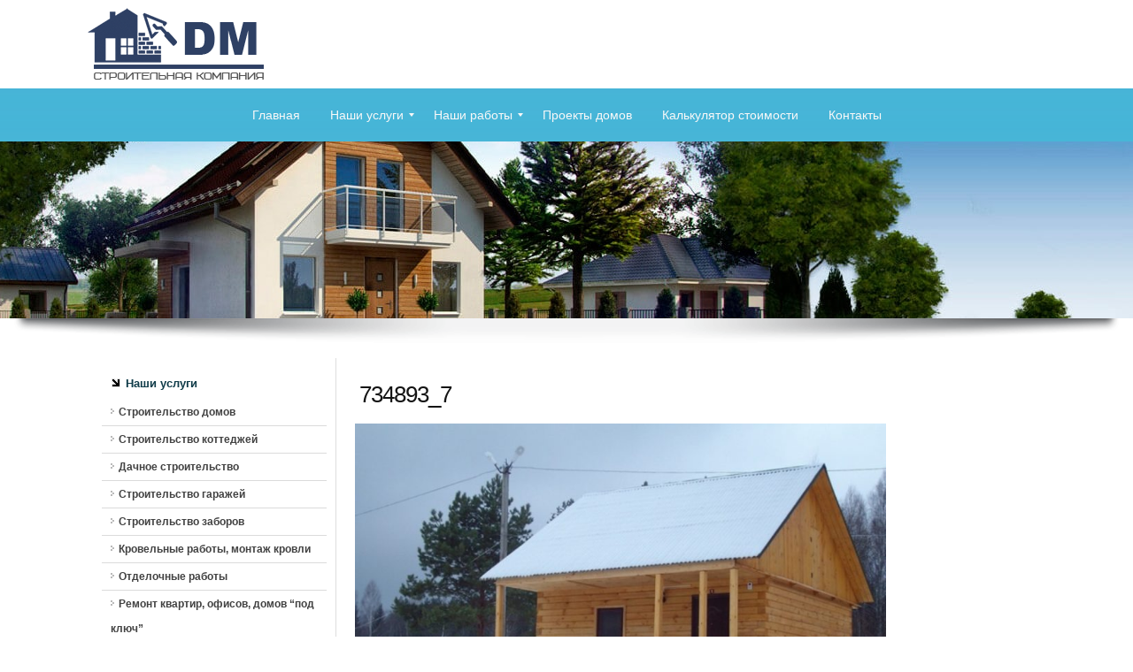

--- FILE ---
content_type: text/html; charset=UTF-8
request_url: http://61stroidom.ru/uslugi.html/attachment/734893_7
body_size: 72087
content:
<!DOCTYPE html>
<!-- Begin header.php --><html lang="ru-RU">
<head>
    <meta charset="UTF-8" />
    <meta http-equiv="X-UA-Compatible" content="IE=edge,chrome=1" />
    <meta name="viewport" content="initial-scale = 1, maximum-scale = 1, user-scalable = no, width = device-width">    <link rel="profile" href="http://gmpg.org/xfn/11" />
    <link rel="shortcut icon" href="http://61stroidom.ru/wp-content/themes/untitled3/favicon.ico" />
    <!--[if lt IE 9]><script src="https://html5shiv.googlecode.com/svn/trunk/html5.js"></script><![endif]-->
        <meta name='robots' content='index, follow, max-image-preview:large, max-snippet:-1, max-video-preview:-1' />

	<!-- This site is optimized with the Yoast SEO plugin v19.13 - https://yoast.com/wordpress/plugins/seo/ -->
	<title>734893_7 - Строительство домов и коттеджей под ключ. Ремонт квартир, офисов</title>
	<link rel="canonical" href="http://61stroidom.ru/uslugi.html/attachment/734893_7/" />
	<meta property="og:locale" content="ru_RU" />
	<meta property="og:type" content="article" />
	<meta property="og:title" content="734893_7 - Строительство домов и коттеджей под ключ. Ремонт квартир, офисов" />
	<meta property="og:url" content="http://61stroidom.ru/uslugi.html/attachment/734893_7/" />
	<meta property="og:site_name" content="Строительство домов и коттеджей под ключ. Ремонт квартир, офисов" />
	<meta property="article:publisher" content="https://www.facebook.com/61stroidom/" />
	<meta property="og:image" content="http://61stroidom.ru/uslugi.html/attachment/734893_7" />
	<meta property="og:image:width" content="800" />
	<meta property="og:image:height" content="600" />
	<meta property="og:image:type" content="image/jpeg" />
	<meta name="twitter:card" content="summary_large_image" />
	<script type="application/ld+json" class="yoast-schema-graph">{"@context":"https://schema.org","@graph":[{"@type":"WebPage","@id":"http://61stroidom.ru/uslugi.html/attachment/734893_7/","url":"http://61stroidom.ru/uslugi.html/attachment/734893_7/","name":"734893_7 - Строительство домов и коттеджей под ключ. Ремонт квартир, офисов","isPartOf":{"@id":"https://61stroidom.ru/#website"},"primaryImageOfPage":{"@id":"http://61stroidom.ru/uslugi.html/attachment/734893_7/#primaryimage"},"image":{"@id":"http://61stroidom.ru/uslugi.html/attachment/734893_7/#primaryimage"},"thumbnailUrl":"http://61stroidom.ru/wp-content/uploads/2016/10/734893_7.jpg","datePublished":"2017-02-17T15:18:30+00:00","dateModified":"2017-02-17T15:18:30+00:00","breadcrumb":{"@id":"http://61stroidom.ru/uslugi.html/attachment/734893_7/#breadcrumb"},"inLanguage":"ru-RU","potentialAction":[{"@type":"ReadAction","target":["http://61stroidom.ru/uslugi.html/attachment/734893_7/"]}]},{"@type":"ImageObject","inLanguage":"ru-RU","@id":"http://61stroidom.ru/uslugi.html/attachment/734893_7/#primaryimage","url":"http://61stroidom.ru/wp-content/uploads/2016/10/734893_7.jpg","contentUrl":"http://61stroidom.ru/wp-content/uploads/2016/10/734893_7.jpg","width":800,"height":600},{"@type":"BreadcrumbList","@id":"http://61stroidom.ru/uslugi.html/attachment/734893_7/#breadcrumb","itemListElement":[{"@type":"ListItem","position":1,"name":"Главная страница","item":"http://61stroidom.ru/"},{"@type":"ListItem","position":2,"name":"Наши услуги","item":"https://61stroidom.ru/uslugi.html"},{"@type":"ListItem","position":3,"name":"734893_7"}]},{"@type":"WebSite","@id":"https://61stroidom.ru/#website","url":"https://61stroidom.ru/","name":"Строительство домов и коттеджей под ключ. Ремонт квартир, офисов","description":"Компания DM - строительство домов и коттеджей из кирпича, газоблока, газобетона по Ростовской области и Краснодарскому краю","potentialAction":[{"@type":"SearchAction","target":{"@type":"EntryPoint","urlTemplate":"https://61stroidom.ru/?s={search_term_string}"},"query-input":"required name=search_term_string"}],"inLanguage":"ru-RU"}]}</script>
	<!-- / Yoast SEO plugin. -->


<link rel='dns-prefetch' href='//fonts.googleapis.com' />
<link rel='dns-prefetch' href='//maxcdn.bootstrapcdn.com' />
<link rel='dns-prefetch' href='//s.w.org' />
<link rel="alternate" type="application/rss+xml" title="Строительство домов и коттеджей под ключ. Ремонт квартир, офисов &raquo; Лента" href="http://61stroidom.ru/feed" />
<link rel="alternate" type="application/rss+xml" title="Строительство домов и коттеджей под ключ. Ремонт квартир, офисов &raquo; Лента комментариев" href="http://61stroidom.ru/comments/feed" />
<link rel="alternate" type="application/rss+xml" title="Строительство домов и коттеджей под ключ. Ремонт квартир, офисов &raquo; Лента комментариев к &laquo;734893_7&raquo;" href="http://61stroidom.ru/uslugi.html/attachment/734893_7/feed" />
<script type="text/javascript">
window._wpemojiSettings = {"baseUrl":"https:\/\/s.w.org\/images\/core\/emoji\/13.1.0\/72x72\/","ext":".png","svgUrl":"https:\/\/s.w.org\/images\/core\/emoji\/13.1.0\/svg\/","svgExt":".svg","source":{"concatemoji":"http:\/\/61stroidom.ru\/wp-includes\/js\/wp-emoji-release.min.js?ver=5.9.12"}};
/*! This file is auto-generated */
!function(e,a,t){var n,r,o,i=a.createElement("canvas"),p=i.getContext&&i.getContext("2d");function s(e,t){var a=String.fromCharCode;p.clearRect(0,0,i.width,i.height),p.fillText(a.apply(this,e),0,0);e=i.toDataURL();return p.clearRect(0,0,i.width,i.height),p.fillText(a.apply(this,t),0,0),e===i.toDataURL()}function c(e){var t=a.createElement("script");t.src=e,t.defer=t.type="text/javascript",a.getElementsByTagName("head")[0].appendChild(t)}for(o=Array("flag","emoji"),t.supports={everything:!0,everythingExceptFlag:!0},r=0;r<o.length;r++)t.supports[o[r]]=function(e){if(!p||!p.fillText)return!1;switch(p.textBaseline="top",p.font="600 32px Arial",e){case"flag":return s([127987,65039,8205,9895,65039],[127987,65039,8203,9895,65039])?!1:!s([55356,56826,55356,56819],[55356,56826,8203,55356,56819])&&!s([55356,57332,56128,56423,56128,56418,56128,56421,56128,56430,56128,56423,56128,56447],[55356,57332,8203,56128,56423,8203,56128,56418,8203,56128,56421,8203,56128,56430,8203,56128,56423,8203,56128,56447]);case"emoji":return!s([10084,65039,8205,55357,56613],[10084,65039,8203,55357,56613])}return!1}(o[r]),t.supports.everything=t.supports.everything&&t.supports[o[r]],"flag"!==o[r]&&(t.supports.everythingExceptFlag=t.supports.everythingExceptFlag&&t.supports[o[r]]);t.supports.everythingExceptFlag=t.supports.everythingExceptFlag&&!t.supports.flag,t.DOMReady=!1,t.readyCallback=function(){t.DOMReady=!0},t.supports.everything||(n=function(){t.readyCallback()},a.addEventListener?(a.addEventListener("DOMContentLoaded",n,!1),e.addEventListener("load",n,!1)):(e.attachEvent("onload",n),a.attachEvent("onreadystatechange",function(){"complete"===a.readyState&&t.readyCallback()})),(n=t.source||{}).concatemoji?c(n.concatemoji):n.wpemoji&&n.twemoji&&(c(n.twemoji),c(n.wpemoji)))}(window,document,window._wpemojiSettings);
</script>
<style type="text/css">
img.wp-smiley,
img.emoji {
	display: inline !important;
	border: none !important;
	box-shadow: none !important;
	height: 1em !important;
	width: 1em !important;
	margin: 0 0.07em !important;
	vertical-align: -0.1em !important;
	background: none !important;
	padding: 0 !important;
}
</style>
	<link rel='stylesheet' id='totop-css'  href='http://61stroidom.ru/wp-content/plugins/totop-link/totop-link.css.php?vars=YTo0OntzOjU6IndpZHRoIjtzOjI6IjUwIjtzOjY6ImhlaWdodCI7czoyOiI1MCI7czoxMDoidGV4dC1zdHlsZSI7YToyOntpOjA7czowOiIiO2k6MTtzOjA6IiI7fXM6MTM6InJ3ZF9tYXhfd2lkdGgiO3M6MDoiIjt9&#038;ver=5.9.12' type='text/css' media='all' />
<link rel='stylesheet' id='easy-modal-site-css'  href='http://61stroidom.ru/wp-content/plugins/easy-modal/assets/styles/easy-modal-site.css?ver=0.1' type='text/css' media='all' />
<link rel='stylesheet' id='art-stylemain-css'  href='http://61stroidom.ru/wp-content/themes/untitled3/style.css?ver=1.0' type='text/css' media='screen' />
<!--[if lte IE 7]>
<link rel='stylesheet' id='art-styleie7-css'  href='http://61stroidom.ru/wp-content/themes/untitled3/style.ie7.css?ver=1.0' type='text/css' media='screen' />
<![endif]-->
<link rel='stylesheet' id='art-styleresponsive-css'  href='http://61stroidom.ru/wp-content/themes/untitled3/style.responsive.css?ver=1.0' type='text/css' media='all' />
<link rel='stylesheet' id='wp-block-library-css'  href='http://61stroidom.ru/wp-includes/css/dist/block-library/style.min.css?ver=5.9.12' type='text/css' media='all' />
<style id='global-styles-inline-css' type='text/css'>
body{--wp--preset--color--black: #000000;--wp--preset--color--cyan-bluish-gray: #abb8c3;--wp--preset--color--white: #ffffff;--wp--preset--color--pale-pink: #f78da7;--wp--preset--color--vivid-red: #cf2e2e;--wp--preset--color--luminous-vivid-orange: #ff6900;--wp--preset--color--luminous-vivid-amber: #fcb900;--wp--preset--color--light-green-cyan: #7bdcb5;--wp--preset--color--vivid-green-cyan: #00d084;--wp--preset--color--pale-cyan-blue: #8ed1fc;--wp--preset--color--vivid-cyan-blue: #0693e3;--wp--preset--color--vivid-purple: #9b51e0;--wp--preset--gradient--vivid-cyan-blue-to-vivid-purple: linear-gradient(135deg,rgba(6,147,227,1) 0%,rgb(155,81,224) 100%);--wp--preset--gradient--light-green-cyan-to-vivid-green-cyan: linear-gradient(135deg,rgb(122,220,180) 0%,rgb(0,208,130) 100%);--wp--preset--gradient--luminous-vivid-amber-to-luminous-vivid-orange: linear-gradient(135deg,rgba(252,185,0,1) 0%,rgba(255,105,0,1) 100%);--wp--preset--gradient--luminous-vivid-orange-to-vivid-red: linear-gradient(135deg,rgba(255,105,0,1) 0%,rgb(207,46,46) 100%);--wp--preset--gradient--very-light-gray-to-cyan-bluish-gray: linear-gradient(135deg,rgb(238,238,238) 0%,rgb(169,184,195) 100%);--wp--preset--gradient--cool-to-warm-spectrum: linear-gradient(135deg,rgb(74,234,220) 0%,rgb(151,120,209) 20%,rgb(207,42,186) 40%,rgb(238,44,130) 60%,rgb(251,105,98) 80%,rgb(254,248,76) 100%);--wp--preset--gradient--blush-light-purple: linear-gradient(135deg,rgb(255,206,236) 0%,rgb(152,150,240) 100%);--wp--preset--gradient--blush-bordeaux: linear-gradient(135deg,rgb(254,205,165) 0%,rgb(254,45,45) 50%,rgb(107,0,62) 100%);--wp--preset--gradient--luminous-dusk: linear-gradient(135deg,rgb(255,203,112) 0%,rgb(199,81,192) 50%,rgb(65,88,208) 100%);--wp--preset--gradient--pale-ocean: linear-gradient(135deg,rgb(255,245,203) 0%,rgb(182,227,212) 50%,rgb(51,167,181) 100%);--wp--preset--gradient--electric-grass: linear-gradient(135deg,rgb(202,248,128) 0%,rgb(113,206,126) 100%);--wp--preset--gradient--midnight: linear-gradient(135deg,rgb(2,3,129) 0%,rgb(40,116,252) 100%);--wp--preset--duotone--dark-grayscale: url('#wp-duotone-dark-grayscale');--wp--preset--duotone--grayscale: url('#wp-duotone-grayscale');--wp--preset--duotone--purple-yellow: url('#wp-duotone-purple-yellow');--wp--preset--duotone--blue-red: url('#wp-duotone-blue-red');--wp--preset--duotone--midnight: url('#wp-duotone-midnight');--wp--preset--duotone--magenta-yellow: url('#wp-duotone-magenta-yellow');--wp--preset--duotone--purple-green: url('#wp-duotone-purple-green');--wp--preset--duotone--blue-orange: url('#wp-duotone-blue-orange');--wp--preset--font-size--small: 13px;--wp--preset--font-size--medium: 20px;--wp--preset--font-size--large: 36px;--wp--preset--font-size--x-large: 42px;}.has-black-color{color: var(--wp--preset--color--black) !important;}.has-cyan-bluish-gray-color{color: var(--wp--preset--color--cyan-bluish-gray) !important;}.has-white-color{color: var(--wp--preset--color--white) !important;}.has-pale-pink-color{color: var(--wp--preset--color--pale-pink) !important;}.has-vivid-red-color{color: var(--wp--preset--color--vivid-red) !important;}.has-luminous-vivid-orange-color{color: var(--wp--preset--color--luminous-vivid-orange) !important;}.has-luminous-vivid-amber-color{color: var(--wp--preset--color--luminous-vivid-amber) !important;}.has-light-green-cyan-color{color: var(--wp--preset--color--light-green-cyan) !important;}.has-vivid-green-cyan-color{color: var(--wp--preset--color--vivid-green-cyan) !important;}.has-pale-cyan-blue-color{color: var(--wp--preset--color--pale-cyan-blue) !important;}.has-vivid-cyan-blue-color{color: var(--wp--preset--color--vivid-cyan-blue) !important;}.has-vivid-purple-color{color: var(--wp--preset--color--vivid-purple) !important;}.has-black-background-color{background-color: var(--wp--preset--color--black) !important;}.has-cyan-bluish-gray-background-color{background-color: var(--wp--preset--color--cyan-bluish-gray) !important;}.has-white-background-color{background-color: var(--wp--preset--color--white) !important;}.has-pale-pink-background-color{background-color: var(--wp--preset--color--pale-pink) !important;}.has-vivid-red-background-color{background-color: var(--wp--preset--color--vivid-red) !important;}.has-luminous-vivid-orange-background-color{background-color: var(--wp--preset--color--luminous-vivid-orange) !important;}.has-luminous-vivid-amber-background-color{background-color: var(--wp--preset--color--luminous-vivid-amber) !important;}.has-light-green-cyan-background-color{background-color: var(--wp--preset--color--light-green-cyan) !important;}.has-vivid-green-cyan-background-color{background-color: var(--wp--preset--color--vivid-green-cyan) !important;}.has-pale-cyan-blue-background-color{background-color: var(--wp--preset--color--pale-cyan-blue) !important;}.has-vivid-cyan-blue-background-color{background-color: var(--wp--preset--color--vivid-cyan-blue) !important;}.has-vivid-purple-background-color{background-color: var(--wp--preset--color--vivid-purple) !important;}.has-black-border-color{border-color: var(--wp--preset--color--black) !important;}.has-cyan-bluish-gray-border-color{border-color: var(--wp--preset--color--cyan-bluish-gray) !important;}.has-white-border-color{border-color: var(--wp--preset--color--white) !important;}.has-pale-pink-border-color{border-color: var(--wp--preset--color--pale-pink) !important;}.has-vivid-red-border-color{border-color: var(--wp--preset--color--vivid-red) !important;}.has-luminous-vivid-orange-border-color{border-color: var(--wp--preset--color--luminous-vivid-orange) !important;}.has-luminous-vivid-amber-border-color{border-color: var(--wp--preset--color--luminous-vivid-amber) !important;}.has-light-green-cyan-border-color{border-color: var(--wp--preset--color--light-green-cyan) !important;}.has-vivid-green-cyan-border-color{border-color: var(--wp--preset--color--vivid-green-cyan) !important;}.has-pale-cyan-blue-border-color{border-color: var(--wp--preset--color--pale-cyan-blue) !important;}.has-vivid-cyan-blue-border-color{border-color: var(--wp--preset--color--vivid-cyan-blue) !important;}.has-vivid-purple-border-color{border-color: var(--wp--preset--color--vivid-purple) !important;}.has-vivid-cyan-blue-to-vivid-purple-gradient-background{background: var(--wp--preset--gradient--vivid-cyan-blue-to-vivid-purple) !important;}.has-light-green-cyan-to-vivid-green-cyan-gradient-background{background: var(--wp--preset--gradient--light-green-cyan-to-vivid-green-cyan) !important;}.has-luminous-vivid-amber-to-luminous-vivid-orange-gradient-background{background: var(--wp--preset--gradient--luminous-vivid-amber-to-luminous-vivid-orange) !important;}.has-luminous-vivid-orange-to-vivid-red-gradient-background{background: var(--wp--preset--gradient--luminous-vivid-orange-to-vivid-red) !important;}.has-very-light-gray-to-cyan-bluish-gray-gradient-background{background: var(--wp--preset--gradient--very-light-gray-to-cyan-bluish-gray) !important;}.has-cool-to-warm-spectrum-gradient-background{background: var(--wp--preset--gradient--cool-to-warm-spectrum) !important;}.has-blush-light-purple-gradient-background{background: var(--wp--preset--gradient--blush-light-purple) !important;}.has-blush-bordeaux-gradient-background{background: var(--wp--preset--gradient--blush-bordeaux) !important;}.has-luminous-dusk-gradient-background{background: var(--wp--preset--gradient--luminous-dusk) !important;}.has-pale-ocean-gradient-background{background: var(--wp--preset--gradient--pale-ocean) !important;}.has-electric-grass-gradient-background{background: var(--wp--preset--gradient--electric-grass) !important;}.has-midnight-gradient-background{background: var(--wp--preset--gradient--midnight) !important;}.has-small-font-size{font-size: var(--wp--preset--font-size--small) !important;}.has-medium-font-size{font-size: var(--wp--preset--font-size--medium) !important;}.has-large-font-size{font-size: var(--wp--preset--font-size--large) !important;}.has-x-large-font-size{font-size: var(--wp--preset--font-size--x-large) !important;}
</style>
<link rel='stylesheet' id='layerslider-css'  href='http://61stroidom.ru/wp-content/plugins/LayerSlider/static/css/layerslider.css?ver=5.6.9' type='text/css' media='all' />
<link rel='stylesheet' id='ls-google-fonts-css'  href='http://fonts.googleapis.com/css?family=Lato:100,300,regular,700,900%7COpen+Sans:300%7CIndie+Flower:regular%7COswald:300,regular,700&#038;subset=latin%2Clatin-ext' type='text/css' media='all' />
<link rel='stylesheet' id='contact-form-7-css'  href='http://61stroidom.ru/wp-content/plugins/contact-form-7/includes/css/styles.css?ver=5.6.4' type='text/css' media='all' />
<link rel='stylesheet' id='fa-styles-maxcdn-css'  href='//maxcdn.bootstrapcdn.com/font-awesome/4.2.0/css/font-awesome.min.css?ver=1.0' type='text/css' media='all' />
<link rel='stylesheet' id='mm_icomoon-css'  href='http://61stroidom.ru/wp-content/plugins/mega_main_menu/framework/src/css/icomoon.css?ver=2.1.4' type='text/css' media='all' />
<link rel='stylesheet' id='mmm_mega_main_menu-css'  href='http://61stroidom.ru/wp-content/plugins/mega_main_menu/src/css/cache.skin.css?ver=1495112076' type='text/css' media='all' />
<script type='text/javascript' src='http://61stroidom.ru/wp-includes/js/jquery/jquery.min.js?ver=3.6.0' id='jquery-core-js'></script>
<script type='text/javascript' src='http://61stroidom.ru/wp-includes/js/jquery/jquery-migrate.min.js?ver=3.3.2' id='jquery-migrate-js'></script>
<script type='text/javascript' src='http://61stroidom.ru/wp-content/plugins/LayerSlider/static/js/greensock.js?ver=1.11.8' id='greensock-js'></script>
<script type='text/javascript' id='layerslider-js-extra'>
/* <![CDATA[ */
var LS_Meta = {"v":"5.6.9"};
/* ]]> */
</script>
<script type='text/javascript' src='http://61stroidom.ru/wp-content/plugins/LayerSlider/static/js/layerslider.kreaturamedia.jquery.js?ver=5.6.9' id='layerslider-js'></script>
<script type='text/javascript' src='http://61stroidom.ru/wp-content/plugins/LayerSlider/static/js/layerslider.transitions.js?ver=5.6.9' id='layerslider-transitions-js'></script>
<script type='text/javascript' src='http://61stroidom.ru/wp-content/plugins/cf7-styles-pro/includes/js/cf7-styles.js?ver=5.9.12' id='cf7_styles_scripts-js'></script>
<meta name="generator" content="Powered by LayerSlider 5.6.9 - Multi-Purpose, Responsive, Parallax, Mobile-Friendly Slider Plugin for WordPress." />
<!-- LayerSlider updates and docs at: https://kreaturamedia.com/layerslider-responsive-wordpress-slider-plugin/ -->
<link rel="https://api.w.org/" href="http://61stroidom.ru/wp-json/" /><link rel="alternate" type="application/json" href="http://61stroidom.ru/wp-json/wp/v2/media/1046" /><link rel="EditURI" type="application/rsd+xml" title="RSD" href="http://61stroidom.ru/xmlrpc.php?rsd" />
<link rel="wlwmanifest" type="application/wlwmanifest+xml" href="http://61stroidom.ru/wp-includes/wlwmanifest.xml" /> 
<meta name="generator" content="WordPress 5.9.12" />
<link rel='shortlink' href='http://61stroidom.ru/?p=1046' />
<link rel="alternate" type="application/json+oembed" href="http://61stroidom.ru/wp-json/oembed/1.0/embed?url=http%3A%2F%2F61stroidom.ru%2Fuslugi.html%2Fattachment%2F734893_7" />
<link rel="alternate" type="text/xml+oembed" href="http://61stroidom.ru/wp-json/oembed/1.0/embed?url=http%3A%2F%2F61stroidom.ru%2Fuslugi.html%2Fattachment%2F734893_7&#038;format=xml" />
<meta name="framework" content="Redux 4.1.24" /><!-- plugin:highslide-integration v2.0 -->
<link rel="stylesheet" href="http://61stroidom.ru/wp-content/plugins/highslide-integration/highslide/highslide.css" type="text/css" media="screen" />
<!--[if IE 6]>
<link rel="stylesheet" href="http://61stroidom.ru/wp-content/plugins/highslide-integration/highslide/highslide-ie6.css" type="text/css" media="screen" />
<![endif]-->
<script type="text/javascript" src="http://61stroidom.ru/wp-content/plugins/highslide-integration/highslide/highslide.js"></script>
<script type="text/javascript">
hs.graphicsDir = "http://61stroidom.ru/wp-content/plugins/highslide-integration/highslide/graphics/";

// HIDE CREDITS
hs.showCredits = false;

// SHOW IMAGE TITLES AS CAPTIONS
// hs.captionEval = 'this.thumb.title'; 
// hs.captionOverlay.position = 'below';

// DROP SHADOW
hs.outlineType = 'drop-shadow';

// USE GRAPHICAL EFFECTS
hs.transitions = ['expand', 'crossfade'];
hs.fadeInOut = true;
hs.expandDuration = 150;
hs.restoreDuration = 150;

// SHOW SLIDESHOW CONTROLBAR
hs.addSlideshow({
   interval: 5000,
   repeat: false,
   useControls: true,
   fixedControls: 'fit',
   overlayOptions: {
      className: 'large-dark',
      opacity: '0.75',
      position: 'bottom center',
      offsetX: '0',
      offsetY: '-25',
      hideOnMouseOut: true
   }
});

// DIMM WEBSITE WHEN IMAGE IS OPEN
// hs.dimmingOpacity = 0.75;

// SHOW CLOSE-BUTTON
// hs.registerOverlay({
//    html: '<div class="closebutton" onclick="return hs.close(this)"></div>',
//    position: 'top right',
//    fade: 2
// });


		hs.lang = {
			cssDirection: 'ltr',
			loadingText: 'loading...',
			loadingTitle: 'click to cancel',
			focusTitle: 'click to bring to front',
			fullExpandTitle: 'expand to original size',
			creditsText: 'powered by Highslide JS',
			creditsTitle: 'visit Highslide JS website',
			previousText: 'previous',
			nextText: 'next',
			moveText: 'move',
			closeText: 'close',
			closeTitle: 'close (ESC)',
			resizeTitle: 'resize',
			playText: 'play',
			playTitle: 'play slideshow (SPACEBAR)',
			pauseText: 'pause',
			pauseTitle: 'pause slideshow (SPACEBAR)',
			previousTitle: 'previous (ARROW LEFT)',
			nextTitle: 'next (ARROW RIGHT)',
			moveTitle: 'move',
			fullExpandText: 'fullscreen',
			number: 'picture %1 of %2',
			restoreTitle: 'Click to close image, click und drag to move. Use ARROW keys for previous and next.'
		};
	</script>
<script type="text/javascript" src="http://61stroidom.ru/wp-content/plugins/highslide-integration/highslide-injection.js"></script>
    <!-- Responsive menu hamburger styles -->
    <style id="tux-head-css" type="text/css">
        .art-nav .art-menu-btn { min-width:20px; width:auto; }
        a.art-menu-btn { text-decoration:none; }
        .art-nav .art-menu-btn:after { color:#FFFFFF; content:"MENU"; }
        .responsive nav.art-nav, .responsive .art-nav-inner { text-align:center !important; }
            </style>
    <!-- Add button class to comment form submit and reply, fix menus, clickable header, left sidebar after content -->
    <script id="tux-head-script" type="text/javascript">
        jQuery( document ).ready( function( $ ) {
            $( '.art-postmetadataheader' ).each( function() {
                if ( $.trim( $( this ).text() ) === '' ) {
                    $( this ).remove();
                }
            });
            $( 'input#submit' ).addClass( 'art-button' );
            $( '#wp-submit' ).addClass( 'art-button' );
            $( '.art-comment-footer a' ).addClass( 'art-button' );
            $( '.bbp-submit-wrapper button' ).addClass( 'art-button' );
                        $( 'ul.art-menu li.current-menu-item, ul.art-menu li.current-menu-item>a, ul.art-menu li.current-menu-item>ul.sub-menu, ul.art-menu li.current-menu-parent, ul.art-menu li.current-menu-parent>a, ul.art-menu li.current-menu-parent>ul.sub-menu, ul.art-menu li.current-menu-parent>ul.sub-menu>a' ).addClass( 'active' );
                    });
    </script>

<style type="text/css" id="custom-background-css">
    #art-main { background: none; background-color: #ffffff; }
</style>
<style id="cf7_styles-dynamic-css" title="dynamic-css" class="redux-options-output">#cf7-styles .wpcf7 .wpcf7-form .wpcf7-submit,.wpcf7 .wpcf7-form .wpcf7-submit{background-color:#444444;}#cf7-styles .wpcf7 .wpcf7-form .wpcf7-submit:hover,.wpcf7 .wpcf7-form .wpcf7-submit:hover{background-color:#000000;}#cf7-styles .wpcf7 .wpcf7-form .wpcf7-submit,.wpcf7 .wpcf7-form .wpcf7-submit{border-top:1px solid #707070;border-bottom:1px solid #707070;border-left:1px solid #707070;border-right:1px solid #707070;}#cf7-styles .wpcf7 .wpcf7-form p,.wpcf7 .wpcf7-form p{margin-right:10px;margin-left:10px;}#cf7-styles .wpcf7 .wpcf7-form .wpcf7-submit,.wpcf7 .wpcf7-form .wpcf7-submit{padding-top:10px;padding-bottom:10px;}#cf7-styles .wpcf7 .wpcf7-form .wpcf7-submit,.wpcf7 .wpcf7-form .wpcf7-submit{margin-left:3px;}#cf7-styles .wpcf7 .wpcf7-form,#cf7-styles .wpcf7 .wpcf7-form p,.wpcf7 .wpcf7-form,.wpcf7 .wpcf7-form p{font-display:swap;}#cf7-styles .wpcf7-submit,.wpcf7 .wpcf7-form .wpcf7-submit{line-height:18px;color:#ffffff;font-size:18px;font-display:swap;}#cf7-styles .wpcf7-submit,.wpcf7 .wpcf7-form .wpcf7-submit{width:100%;}#cf7-styles .wpcf7 .wpcf7-form input.wpcf7-text,.wpcf7 .wpcf7-form input.wpcf7-text{border-top:1px solid #666666;border-bottom:1px solid #666666;border-left:5px solid #666666;border-right:1px solid #666666;}#cf7-styles .wpcf7 .wpcf7-form input.wpcf7-text,.wpcf7 .wpcf7-form input.wpcf7-text{font-display:swap;}#cf7-styles .wpcf7 .wpcf7-form input.wpcf7-text,.wpcf7 .wpcf7-form input.wpcf7-text{width:100%;}#cf7-styles .wpcf7 .wpcf7-form input.wpcf7-number,.wpcf7 .wpcf7-form input.wpcf7-number{font-display:swap;}#cf7-styles .wpcf7 .wpcf7-form input.wpcf7-date,.wpcf7 .wpcf7-form input.wpcf7-date{font-display:swap;}#cf7-styles .wpcf7 .wpcf7-form textarea.wpcf7-textarea,.wpcf7 .wpcf7-form textarea.wpcf7-textarea{border-top:1px solid #565656;border-bottom:1px solid #565656;border-left:5px solid #565656;border-right:1px solid #565656;}#cf7-styles .wpcf7 .wpcf7-form textarea.wpcf7-textarea,.wpcf7 .wpcf7-form textarea.wpcf7-textarea{font-display:swap;}#cf7-styles .wpcf7 .wpcf7-form textarea.wpcf7-textarea,.wpcf7 .wpcf7-form textarea.wpcf7-textarea{width:100%;}#cf7-styles .wpcf7 .wpcf7-form select.wpcf7-select,.wpcf7 .wpcf7-form select.wpcf7-select{font-display:swap;}#cf7-styles .wpcf7 .wpcf7-form .Checkbox .wpcf7-list-item .wpcf7-list-item-label,.wpcf7 .wpcf7-form .Checkbox .wpcf7-list-item .wpcf7-list-item-label{font-display:swap;}#cf7-styles .wpcf7 .wpcf7-form .RadioButtons .wpcf7-list-item .wpcf7-list-item-label,.wpcf7 .wpcf7-form .RadioButtons .wpcf7-list-item .wpcf7-list-item-label{font-display:swap;}#cf7-styles .wpcf7 .wpcf7-form input.wpcf7-quiz,.wpcf7 .wpcf7-form input.wpcf7-quiz{font-display:swap;}#cf7-styles .wpcf7 .wpcf7-form input.wpcf7-captchar,.wpcf7 .wpcf7-form input.wpcf7-captchar{font-display:swap;}#cf7-styles .wpcf7 .wpcf7-form input.wpcf7-file,.wpcf7 .wpcf7-form input.wpcf7-file{font-display:swap;}</style></head>
<body class="attachment attachment-template-default single single-attachment postid-1046 attachmentid-1046 attachment-jpeg mmm mega_main_menu-2-1-4">
<div id="art-main">
<header class="art-header">

    <div class="art-shapes">
        
            </div>


<div class="art-positioncontrol art-positioncontrol-102655863" id="CONTROL-ID-1"></div>

<a href="/" class="art-logo art-logo-793360212">
    <img src="http://61stroidom.ru/wp-content/themes/untitled3/images/logo-793360212.png" alt="">
</a>

                        
                    
</header>
<!-- Begin nav-menu.php -->
<nav class="art-bar art-nav"><div class="art-nav-inner"><!-- Begin sidebar-navfirst.php -->
<!-- End sidebar-navfirst.php -->

<!-- begin "mega_main_menu" -->
<div id="mega_main_menu" class="primary-menu primary_style-flat icons-left first-lvl-align-center first-lvl-separator-none direction-horizontal fullwidth-enable pushing_content-disable mobile_minimized-enable dropdowns_trigger-hover dropdowns_animation-anim_1 no-logo no-search no-woo_cart no-buddypress responsive-enable coercive_styles-disable indefinite_location_mode-disable language_direction-ltr version-2-1-4 mega_main mega_main_menu">
	<div class="menu_holder" data-sticky="1" data-stickyoffset="30">
	<div class="mmm_fullwidth_container"></div><!-- class="fullwidth_container" -->
		<div class="menu_inner">
			<span class="nav_logo">
				<a class="mobile_toggle">
					<span class="mobile_button">
						МЕНЮ &nbsp;
						<span class="symbol_menu">&equiv;</span>
						<span class="symbol_cross">&#x2573;</span>
					</span><!-- class="mobile_button" -->
				</a>
			</span><!-- /class="nav_logo" -->
				<ul id="mega_main_menu_ul" class="mega_main_menu_ul">
<li id="menu-item-651" class="menu-item menu-item-type-post_type menu-item-object-page menu-item-home menu-item-651 default_dropdown default_style drop_to_right submenu_default_width columns1">
	<a href="http://61stroidom.ru/" class="item_link  disable_icon" tabindex="1">
		<i class=""></i> 
		<span class="link_content">
			<span class="link_text">
				Главная
			</span>
		</span>
	</a>
</li>
<li id="menu-item-1242" class="menu-item menu-item-type-custom menu-item-object-custom menu-item-has-children menu-item-1242 default_dropdown default_style drop_to_right submenu_default_width columns1">
	<a href="#" class="item_link  disable_icon" tabindex="2">
		<i class=""></i> 
		<span class="link_content">
			<span class="link_text">
				Наши услуги
			</span>
		</span>
	</a>
	<ul class="mega_dropdown">
	<li id="menu-item-1221" class="menu-item menu-item-type-post_type menu-item-object-page menu-item-1221 default_dropdown default_style drop_to_right submenu_default_width columns1">
		<a title="Строительство домов" href="http://61stroidom.ru/uslugi/stroitelstvo-domov.html" class="item_link  disable_icon" tabindex="3">
			<i class=""></i> 
			<span class="link_content">
				<span class="link_text">
					Строительство домов
				</span>
			</span>
		</a>
	</li>
	<li id="menu-item-1223" class="menu-item menu-item-type-post_type menu-item-object-page menu-item-1223 default_dropdown default_style drop_to_right submenu_default_width columns1">
		<a href="http://61stroidom.ru/uslugi/stroitelstvo-kottedzhej.html" class="item_link  disable_icon" tabindex="4">
			<i class=""></i> 
			<span class="link_content">
				<span class="link_text">
					Строительство коттеджей
				</span>
			</span>
		</a>
	</li>
	<li id="menu-item-1211" class="menu-item menu-item-type-post_type menu-item-object-page menu-item-1211 default_dropdown default_style drop_to_right submenu_default_width columns1">
		<a href="http://61stroidom.ru/uslugi/dachnoe-stroitelstvo.html" class="item_link  disable_icon" tabindex="5">
			<i class=""></i> 
			<span class="link_content">
				<span class="link_text">
					Дачное строительство
				</span>
			</span>
		</a>
	</li>
	<li id="menu-item-1220" class="menu-item menu-item-type-post_type menu-item-object-page menu-item-1220 default_dropdown default_style drop_to_right submenu_default_width columns1">
		<a href="http://61stroidom.ru/uslugi/stroitelstvo-garazhej.html" class="item_link  disable_icon" tabindex="6">
			<i class=""></i> 
			<span class="link_content">
				<span class="link_text">
					Строительство гаражей
				</span>
			</span>
		</a>
	</li>
	<li id="menu-item-1222" class="menu-item menu-item-type-post_type menu-item-object-page menu-item-1222 default_dropdown default_style drop_to_right submenu_default_width columns1">
		<a href="http://61stroidom.ru/uslugi/stroitelstvo-zaborov.html" class="item_link  disable_icon" tabindex="7">
			<i class=""></i> 
			<span class="link_content">
				<span class="link_text">
					Строительство заборов
				</span>
			</span>
		</a>
	</li>
	<li id="menu-item-1214" class="menu-item menu-item-type-post_type menu-item-object-page menu-item-1214 default_dropdown default_style drop_to_right submenu_default_width columns1">
		<a href="http://61stroidom.ru/uslugi/krovelnye-raboty-montazh-krovli.html" class="item_link  disable_icon" tabindex="8">
			<i class=""></i> 
			<span class="link_content">
				<span class="link_text">
					Кровельные работы, монтаж кровли
				</span>
			</span>
		</a>
	</li>
	<li id="menu-item-1215" class="menu-item menu-item-type-post_type menu-item-object-page menu-item-1215 default_dropdown default_style drop_to_right submenu_default_width columns1">
		<a href="http://61stroidom.ru/uslugi/otdelochnye-raboty.html" class="item_link  disable_icon" tabindex="9">
			<i class=""></i> 
			<span class="link_content">
				<span class="link_text">
					Отделочные работы
				</span>
			</span>
		</a>
	</li>
	<li id="menu-item-1219" class="menu-item menu-item-type-post_type menu-item-object-page menu-item-1219 default_dropdown default_style drop_to_right submenu_default_width columns1">
		<a href="http://61stroidom.ru/uslugi/remont-kvartir-ofisov-domov.html" class="item_link  disable_icon" tabindex="10">
			<i class=""></i> 
			<span class="link_content">
				<span class="link_text">
					Ремонт квартир, офисов, домов
				</span>
			</span>
		</a>
	</li>
	<li id="menu-item-1217" class="menu-item menu-item-type-post_type menu-item-object-page menu-item-1217 default_dropdown default_style drop_to_right submenu_default_width columns1">
		<a href="http://61stroidom.ru/uslugi/proektirovanie-domov.html" class="item_link  disable_icon" tabindex="11">
			<i class=""></i> 
			<span class="link_content">
				<span class="link_text">
					Проектирование домов
				</span>
			</span>
		</a>
	</li>
	<li id="menu-item-1212" class="menu-item menu-item-type-post_type menu-item-object-page menu-item-1212 default_dropdown default_style drop_to_right submenu_default_width columns1">
		<a href="http://61stroidom.ru/uslugi/dizajn-intererov.html" class="item_link  disable_icon" tabindex="12">
			<i class=""></i> 
			<span class="link_content">
				<span class="link_text">
					Дизайн интерьеров
				</span>
			</span>
		</a>
	</li>
	<li id="menu-item-1218" class="menu-item menu-item-type-post_type menu-item-object-page menu-item-1218 default_dropdown default_style drop_to_right submenu_default_width columns1">
		<a href="http://61stroidom.ru/uslugi/ingenernie-kadastrovie-geodezicheskie-raboti.html" class="item_link  disable_icon" tabindex="13">
			<i class=""></i> 
			<span class="link_content">
				<span class="link_text">
					Инженерные изыскания, кадастровые и геодезические работы
				</span>
			</span>
		</a>
	</li>
	<li id="menu-item-2184" class="menu-item menu-item-type-post_type menu-item-object-page menu-item-2184 default_dropdown default_style drop_to_right submenu_default_width columns1">
		<a href="http://61stroidom.ru/videonablyudenie.html" class="item_link  disable_icon" tabindex="14">
			<i class=""></i> 
			<span class="link_content">
				<span class="link_text">
					Установка видеонаблюдения и охранных систем
				</span>
			</span>
		</a>
	</li>
	<li id="menu-item-2326" class="menu-item menu-item-type-post_type menu-item-object-page menu-item-2326 default_dropdown default_style drop_to_right submenu_default_width columns1">
		<a href="http://61stroidom.ru/otdelka-osteklenie-i-uteplenie-balkonov-i-lodzhij-v-rostove-na-donu-i-oblasti-lyuboj-slozhnosti.html" class="item_link  disable_icon" tabindex="15">
			<i class=""></i> 
			<span class="link_content">
				<span class="link_text">
					Остекление и отделка балконов и лоджий
				</span>
			</span>
		</a>
	</li>
	</ul><!-- /.mega_dropdown -->
</li>
<li id="menu-item-1321" class="menu-item menu-item-type-custom menu-item-object-custom menu-item-has-children menu-item-1321 default_dropdown default_style drop_to_right submenu_default_width columns1">
	<a href="#" class="item_link  disable_icon" tabindex="16">
		<i class=""></i> 
		<span class="link_content">
			<span class="link_text">
				Наши работы
			</span>
		</span>
	</a>
	<ul class="mega_dropdown">
	<li id="menu-item-1319" class="menu-item menu-item-type-post_type menu-item-object-page menu-item-1319 default_dropdown default_style drop_to_right submenu_default_width columns1">
		<a href="http://61stroidom.ru/nashi-raboty/stroitelstvo.html" class="item_link  disable_icon" tabindex="17">
			<i class=""></i> 
			<span class="link_content">
				<span class="link_text">
					Cтроительство домов. Наши работы
				</span>
			</span>
		</a>
	</li>
	<li id="menu-item-1320" class="menu-item menu-item-type-post_type menu-item-object-page menu-item-1320 default_dropdown default_style drop_to_right submenu_default_width columns1">
		<a href="http://61stroidom.ru/nashi-raboty/remont.html" class="item_link  disable_icon" tabindex="18">
			<i class=""></i> 
			<span class="link_content">
				<span class="link_text">
					Ремонт
				</span>
			</span>
		</a>
	</li>
	</ul><!-- /.mega_dropdown -->
</li>
<li id="menu-item-1166" class="menu-item menu-item-type-post_type menu-item-object-page menu-item-1166 default_dropdown default_style drop_to_right submenu_default_width columns1">
	<a href="http://61stroidom.ru/proekty.html" class="item_link  disable_icon" tabindex="19">
		<i class=""></i> 
		<span class="link_content">
			<span class="link_text">
				Проекты домов
			</span>
		</span>
	</a>
</li>
<li id="menu-item-2164" class="menu-item menu-item-type-post_type menu-item-object-page menu-item-2164 default_dropdown default_style drop_to_right submenu_default_width columns1">
	<a href="http://61stroidom.ru/kalkulyator-stoimosti-stroitelstva-doma.html" class="item_link  disable_icon" tabindex="20">
		<i class=""></i> 
		<span class="link_content">
			<span class="link_text">
				Калькулятор стоимости
			</span>
		</span>
	</a>
</li>
<li id="menu-item-652" class="menu-item menu-item-type-post_type menu-item-object-page menu-item-652 default_dropdown default_style drop_to_right submenu_default_width columns1">
	<a href="http://61stroidom.ru/kontakty.html" class="item_link  disable_icon" tabindex="21">
		<i class=""></i> 
		<span class="link_content">
			<span class="link_text">
				Контакты
			</span>
		</span>
	</a>
</li></ul>
		</div><!-- /class="menu_inner" -->
	</div><!-- /class="menu_holder" -->
</div><!-- /id="mega_main_menu" --><!-- Begin sidebar-navsecond.php -->
<div class="art-hmenu-extra2"><div id="layerslider_widget-3" class="art-widget widget layerslider_widget clearfix"><div class="art-widget-content"><script data-cfasync="false" type="text/javascript">var lsjQuery = jQuery;</script><script data-cfasync="false" type="text/javascript">
lsjQuery(document).ready(function() {
if(typeof lsjQuery.fn.layerSlider == "undefined") { lsShowNotice('layerslider_3','jquery'); }
else {
lsjQuery("#layerslider_3").layerSlider({responsiveUnder: 1100, layersContainer: 1100, pauseOnHover: false, skin: 'borderlessdark', skinsPath: 'http://61stroidom.ru/wp-content/plugins/LayerSlider/static/skins/'})
}
});
</script><div class="ls-wp-fullwidth-container" style="height:200px;"><div class="ls-wp-fullwidth-helper"><div id="layerslider_3" class="ls-wp-container" style="width:100% ;height:200px;margin:0 auto;margin-bottom: 0px;"><div class="ls-slide" data-ls=" transition2d: all;"><img src="http://61stroidom.ru/wp-content/uploads/2017/05/1.jpg" class="ls-bg" alt="1" /><h1 class="ls-l" style="top:80px;left:50%;width:;height:;padding-top:;padding-right:;padding-bottom:;padding-left:;border-top:;border-right:;border-bottom:;border-left:;font-family:;font-size:30px;line-height:;color:#000000;background:#ffffff;border-radius:;white-space: nowrap;" data-ls="offsetxin:0;offsetyin:-200;durationin:2000;easingin:easeInOutBack;rotateyin:100;"></h1></div></div></div></div></div></div></div><!-- End sidebar-navsecond.php -->
</div></nav><!-- End nav-menu.php -->
<div class="art-sheet clearfix">
            <div class="art-layout-wrapper">
                
<!-- End header.php -->
<!-- Begin attachment.php -->
<!-- Begin sidebar-pagetop.php -->
<div class="art-content-layout"><div class="art-content-layout-row">
<div class="art-layout-cell"></div></div></div>
<!-- End sidebar-pagetop.php -->
<div class="art-content-layout"><div class="art-content-layout-row">
<!-- Begin sidebar.php -->
<div class="art-layout-cell art-sidebar1"><div id="vmenu_widget-2" class="art-vmenublock widget vmenu_widget clearfix"><h3 class="art-vmenublockheader"><div class="t">Наши услуги</div></h3><div class="art-vmenublockcontent"><nav class="menu-nashi-uslugi-container"><ul id="menu-nashi-uslugi" class="menu art-menu art-vmenu"><li id="menu-item-1234" class="menu-item menu-item-type-post_type menu-item-object-page menu-item-1234"><a href="http://61stroidom.ru/uslugi/stroitelstvo-domov.html">Строительство домов</a></li>
<li id="menu-item-1236" class="menu-item menu-item-type-post_type menu-item-object-page menu-item-1236"><a href="http://61stroidom.ru/uslugi/stroitelstvo-kottedzhej.html">Строительство коттеджей</a></li>
<li id="menu-item-1224" class="menu-item menu-item-type-post_type menu-item-object-page menu-item-1224"><a href="http://61stroidom.ru/uslugi/dachnoe-stroitelstvo.html">Дачное строительство</a></li>
<li id="menu-item-1233" class="menu-item menu-item-type-post_type menu-item-object-page menu-item-1233"><a href="http://61stroidom.ru/uslugi/stroitelstvo-garazhej.html">Строительство гаражей</a></li>
<li id="menu-item-1235" class="menu-item menu-item-type-post_type menu-item-object-page menu-item-1235"><a href="http://61stroidom.ru/uslugi/stroitelstvo-zaborov.html">Строительство заборов</a></li>
<li id="menu-item-1227" class="menu-item menu-item-type-post_type menu-item-object-page menu-item-1227"><a href="http://61stroidom.ru/uslugi/krovelnye-raboty-montazh-krovli.html">Кровельные работы, монтаж кровли</a></li>
<li id="menu-item-1228" class="menu-item menu-item-type-post_type menu-item-object-page menu-item-1228"><a href="http://61stroidom.ru/uslugi/otdelochnye-raboty.html">Отделочные работы</a></li>
<li id="menu-item-1232" class="menu-item menu-item-type-post_type menu-item-object-page menu-item-1232"><a href="http://61stroidom.ru/uslugi/remont-kvartir-ofisov-domov.html">Ремонт квартир, офисов, домов &#8220;под ключ&#8221;</a></li>
<li id="menu-item-1225" class="menu-item menu-item-type-post_type menu-item-object-page menu-item-1225"><a href="http://61stroidom.ru/uslugi/dizajn-intererov.html">Дизайн интерьеров</a></li>
<li id="menu-item-1230" class="menu-item menu-item-type-post_type menu-item-object-page menu-item-1230"><a href="http://61stroidom.ru/uslugi/proektirovanie-domov.html">Проектирование домов</a></li>
<li id="menu-item-1231" class="menu-item menu-item-type-post_type menu-item-object-page menu-item-1231"><a href="http://61stroidom.ru/uslugi/ingenernie-kadastrovie-geodezicheskie-raboti.html">Полный комплекс инженерных изысканий, кадастровых и геодезических работ</a></li>
<li id="menu-item-2160" class="menu-item menu-item-type-post_type menu-item-object-page menu-item-2160"><a href="http://61stroidom.ru/videonablyudenie.html">Установка видеонаблюдения и охранных систем</a></li>
<li id="menu-item-2329" class="menu-item menu-item-type-post_type menu-item-object-page menu-item-2329"><a href="http://61stroidom.ru/otdelka-osteklenie-i-uteplenie-balkonov-i-lodzhij-v-rostove-na-donu-i-oblasti-lyuboj-slozhnosti.html">Отделка, остекление и утепление балконов и лоджий</a></li>
</ul></nav></div></div><div id="shortcodes-ultimate-7" class="art-block widget shortcodes-ultimate clearfix"><h3 class="art-blockheader"><div class="t">НОВОСТИ</div></h3><div class="art-blockcontent"><div class="textwidget">

<ul class="su-posts su-posts-list-loop ">

						
			
			<li id="su-post-1927" class="su-post ">
				<a href="http://61stroidom.ru/novosti/o-kompanii">О строительной компании &#8220;DM&#8221;</a>
			</li>

			
</ul>
</div></div></div><div id="shortcodes-ultimate-8" class="art-block widget shortcodes-ultimate clearfix"><h3 class="art-blockheader"><div class="t">ПОЛЕЗНЫЕ СТАТЬИ</div></h3><div class="art-blockcontent"><div class="textwidget">

<ul class="su-posts su-posts-list-loop ">

						
			
			<li id="su-post-1944" class="su-post ">
				<a href="http://61stroidom.ru/bez-rubriki/stroitelstvo-domov-iz-gazobloka-gazobetona">Строительство домов из газоблока, газобетона</a>
			</li>

					
			
			<li id="su-post-1932" class="su-post ">
				<a href="http://61stroidom.ru/bez-rubriki/kirpich-v-interere">Кирпич в интерьере</a>
			</li>

					
			
			<li id="su-post-1923" class="su-post ">
				<a href="http://61stroidom.ru/bez-rubriki/doma-iz-gazobetonyx-blokov-s-oblicovkoj-sten-kirpichom">Дома из газобетоных блоков с облицовкой стен кирпичом</a>
			</li>

			
</ul>
</div></div></div><div id="shortcodes-ultimate-9" class="art-block widget shortcodes-ultimate clearfix"><div class="art-blockcontent"><div class="textwidget"><div class="su-youtube su-u-responsive-media-yes"><iframe width="600" height="400" src="https://www.youtube.com/embed/vzRbW1pzuPk?" frameborder="0" allowfullscreen allow="autoplay; encrypted-media; picture-in-picture" title=""></iframe></div></div></div></div><div id="shortcodes-ultimate-11" class="art-block widget shortcodes-ultimate clearfix"><h3 class="art-blockheader"><div class="t">Наши работы</div></h3><div class="art-blockcontent"><div class="textwidget"><div id="su_slider_69705072156e9" class="su-slider su-slider-pages-no su-slider-responsive-no" style="width:250px;height:200px" data-autoplay="1000" data-speed="1500" data-mousewheel="false"><div class="su-slider-slides"><div class="su-slider-slide"><a><img src="http://61stroidom.ru/wp-content/uploads/2017/05/DM-8-1-250x200.jpg" alt="DM-8" /></a></div><div class="su-slider-slide"><a><img src="http://61stroidom.ru/wp-content/uploads/2017/05/DM-7-1-250x200.jpg" alt="DM-7" /></a></div><div class="su-slider-slide"><a><img src="http://61stroidom.ru/wp-content/uploads/2017/05/DM-6-1-250x200.jpg" alt="DM-6" /></a></div><div class="su-slider-slide"><a><img src="http://61stroidom.ru/wp-content/uploads/2017/05/DM-5-1-250x200.jpg" alt="DM-5" /></a></div><div class="su-slider-slide"><a><img src="http://61stroidom.ru/wp-content/uploads/2017/05/DM-4-1-250x200.jpg" alt="DM-4" /></a></div><div class="su-slider-slide"><a><img src="http://61stroidom.ru/wp-content/uploads/2017/05/DM-3-1-250x200.jpg" alt="DM-3" /></a></div><div class="su-slider-slide"><a><img src="http://61stroidom.ru/wp-content/uploads/2017/05/DM-2-1-250x200.jpg" alt="DM-2" /></a></div><div class="su-slider-slide"><a><img src="http://61stroidom.ru/wp-content/uploads/2017/05/DM-1-1-250x200.jpg" alt="DM-1" /></a></div><div class="su-slider-slide"><a><img src="http://61stroidom.ru/wp-content/uploads/2017/05/DM-22-250x200.jpg" alt="DM" /></a></div><div class="su-slider-slide"><a><img src="http://61stroidom.ru/wp-content/uploads/2017/05/DM-12-1-250x200.jpg" alt="DM-12" /></a></div><div class="su-slider-slide"><a><img src="http://61stroidom.ru/wp-content/uploads/2017/05/DM-11-1-250x200.jpg" alt="DM-11" /></a></div><div class="su-slider-slide"><a><img src="http://61stroidom.ru/wp-content/uploads/2017/05/DM-10-1-250x200.jpg" alt="DM-10" /></a></div><div class="su-slider-slide"><a><img src="http://61stroidom.ru/wp-content/uploads/2017/05/DM-9-1-250x200.jpg" alt="DM-9" /></a></div><div class="su-slider-slide"><a><img src="http://61stroidom.ru/wp-content/uploads/2017/05/DM-8-2-250x200.jpg" alt="DM-8" /></a></div><div class="su-slider-slide"><a><img src="http://61stroidom.ru/wp-content/uploads/2017/05/DM-7-2-250x200.jpg" alt="DM-7" /></a></div><div class="su-slider-slide"><a><img src="http://61stroidom.ru/wp-content/uploads/2017/05/DM-6-2-250x200.jpg" alt="DM-6" /></a></div><div class="su-slider-slide"><a><img src="http://61stroidom.ru/wp-content/uploads/2017/05/DM-5-2-250x200.jpg" alt="DM-5" /></a></div><div class="su-slider-slide"><a><img src="http://61stroidom.ru/wp-content/uploads/2017/05/DM-4-2-250x200.jpg" alt="DM-4" /></a></div><div class="su-slider-slide"><a><img src="http://61stroidom.ru/wp-content/uploads/2017/05/DM-3-2-250x200.jpg" alt="DM-3" /></a></div><div class="su-slider-slide"><a><img src="http://61stroidom.ru/wp-content/uploads/2017/05/DM-2-2-250x200.jpg" alt="DM-2" /></a></div><div class="su-slider-slide"><a><img src="http://61stroidom.ru/wp-content/uploads/2017/05/DM-1-2-250x200.jpg" alt="DM-1" /></a></div><div class="su-slider-slide"><a><img src="http://61stroidom.ru/wp-content/uploads/2017/05/DM-23-250x200.jpg" alt="DM" /></a></div><div class="su-slider-slide"><a><img src="http://61stroidom.ru/wp-content/uploads/2017/05/DM-47-1-250x200.jpg" alt="DM-47" /></a></div><div class="su-slider-slide"><a><img src="http://61stroidom.ru/wp-content/uploads/2017/05/DM-46-1-250x200.jpg" alt="DM-46" /></a></div><div class="su-slider-slide"><a><img src="http://61stroidom.ru/wp-content/uploads/2017/05/DM-45-1-250x200.jpg" alt="DM-45" /></a></div><div class="su-slider-slide"><a><img src="http://61stroidom.ru/wp-content/uploads/2017/05/DM-44-1-250x200.jpg" alt="DM-44" /></a></div><div class="su-slider-slide"><a><img src="http://61stroidom.ru/wp-content/uploads/2017/05/DM-43-1-250x200.jpg" alt="DM-43" /></a></div><div class="su-slider-slide"><a><img src="http://61stroidom.ru/wp-content/uploads/2017/05/DM-42-1-250x200.jpg" alt="DM-42" /></a></div><div class="su-slider-slide"><a><img src="http://61stroidom.ru/wp-content/uploads/2017/05/DM-41-1-250x200.jpg" alt="DM-41" /></a></div><div class="su-slider-slide"><a><img src="http://61stroidom.ru/wp-content/uploads/2017/05/DM-40-1-250x200.jpg" alt="DM-40" /></a></div><div class="su-slider-slide"><a><img src="http://61stroidom.ru/wp-content/uploads/2017/05/DM-39-1-250x200.jpg" alt="DM-39" /></a></div><div class="su-slider-slide"><a><img src="http://61stroidom.ru/wp-content/uploads/2017/05/DM-38-1-250x200.jpg" alt="DM-38" /></a></div><div class="su-slider-slide"><a><img src="http://61stroidom.ru/wp-content/uploads/2017/05/DM-37-1-250x200.jpg" alt="DM-37" /></a></div><div class="su-slider-slide"><a><img src="http://61stroidom.ru/wp-content/uploads/2017/05/DM-36-1-250x200.jpg" alt="DM-36" /></a></div><div class="su-slider-slide"><a><img src="http://61stroidom.ru/wp-content/uploads/2017/05/DM-35-1-250x200.jpg" alt="DM-35" /></a></div><div class="su-slider-slide"><a><img src="http://61stroidom.ru/wp-content/uploads/2017/05/DM-34-1-250x200.jpg" alt="DM-34" /></a></div><div class="su-slider-slide"><a><img src="http://61stroidom.ru/wp-content/uploads/2017/05/DM-33-2-250x200.jpg" alt="DM-33" /></a></div><div class="su-slider-slide"><a><img src="http://61stroidom.ru/wp-content/uploads/2017/05/DM-32-2-250x200.jpg" alt="DM-32" /></a></div><div class="su-slider-slide"><a><img src="http://61stroidom.ru/wp-content/uploads/2017/05/DM-31-2-250x200.jpg" alt="DM-31" /></a></div><div class="su-slider-slide"><a><img src="http://61stroidom.ru/wp-content/uploads/2017/05/DM-30-2-250x200.jpg" alt="DM-30" /></a></div><div class="su-slider-slide"><a><img src="http://61stroidom.ru/wp-content/uploads/2017/05/DM-29-2-250x200.jpg" alt="DM-29" /></a></div><div class="su-slider-slide"><a><img src="http://61stroidom.ru/wp-content/uploads/2017/05/DM-28-2-250x200.jpg" alt="DM-28" /></a></div><div class="su-slider-slide"><a><img src="http://61stroidom.ru/wp-content/uploads/2017/05/DM-27-2-250x200.jpg" alt="DM-27" /></a></div><div class="su-slider-slide"><a><img src="http://61stroidom.ru/wp-content/uploads/2017/05/DM-26-2-250x200.jpg" alt="DM-26" /></a></div><div class="su-slider-slide"><a><img src="http://61stroidom.ru/wp-content/uploads/2017/05/DM-25-2-250x200.jpg" alt="DM-25" /></a></div><div class="su-slider-slide"><a><img src="http://61stroidom.ru/wp-content/uploads/2017/05/DM-24-3-250x200.jpg" alt="DM-24" /></a></div><div class="su-slider-slide"><a><img src="http://61stroidom.ru/wp-content/uploads/2017/05/DM-23-3-250x200.jpg" alt="DM-23" /></a></div><div class="su-slider-slide"><a><img src="http://61stroidom.ru/wp-content/uploads/2017/05/DM-22-3-250x200.jpg" alt="DM-22" /></a></div><div class="su-slider-slide"><a><img src="http://61stroidom.ru/wp-content/uploads/2017/05/DM-20-3-250x200.jpg" alt="DM-20" /></a></div><div class="su-slider-slide"><a><img src="http://61stroidom.ru/wp-content/uploads/2017/05/DM-19-3-250x200.jpg" alt="DM-19" /></a></div><div class="su-slider-slide"><a><img src="http://61stroidom.ru/wp-content/uploads/2017/05/DM-18-3-250x200.jpg" alt="DM-18" /></a></div><div class="su-slider-slide"><a><img src="http://61stroidom.ru/wp-content/uploads/2017/05/DM-17-3-250x200.jpg" alt="DM-17" /></a></div><div class="su-slider-slide"><a><img src="http://61stroidom.ru/wp-content/uploads/2017/05/DM-16-3-250x200.jpg" alt="DM-16" /></a></div><div class="su-slider-slide"><a><img src="http://61stroidom.ru/wp-content/uploads/2017/05/DM-15-3-250x200.jpg" alt="DM-15" /></a></div><div class="su-slider-slide"><a><img src="http://61stroidom.ru/wp-content/uploads/2017/05/DM-14-3-250x200.jpg" alt="DM-14" /></a></div><div class="su-slider-slide"><a><img src="http://61stroidom.ru/wp-content/uploads/2017/05/DM-13-3-250x200.jpg" alt="DM-13" /></a></div><div class="su-slider-slide"><a><img src="http://61stroidom.ru/wp-content/uploads/2017/05/DM-12-5-250x200.jpg" alt="DM-12" /></a></div><div class="su-slider-slide"><a><img src="http://61stroidom.ru/wp-content/uploads/2017/05/DM-11-5-250x200.jpg" alt="DM-11" /></a></div><div class="su-slider-slide"><a><img src="http://61stroidom.ru/wp-content/uploads/2017/05/DM-10-5-250x200.jpg" alt="DM-10" /></a></div><div class="su-slider-slide"><a><img src="http://61stroidom.ru/wp-content/uploads/2017/05/DM-9-5-250x200.jpg" alt="DM-9" /></a></div><div class="su-slider-slide"><a><img src="http://61stroidom.ru/wp-content/uploads/2017/05/DM-8-6-250x200.jpg" alt="DM-8" /></a></div><div class="su-slider-slide"><a><img src="http://61stroidom.ru/wp-content/uploads/2017/05/DM-7-6-250x200.jpg" alt="DM-7" /></a></div><div class="su-slider-slide"><a><img src="http://61stroidom.ru/wp-content/uploads/2017/05/DM-6-6-250x200.jpg" alt="DM-6" /></a></div><div class="su-slider-slide"><a><img src="http://61stroidom.ru/wp-content/uploads/2017/05/DM-5-5-250x200.jpg" alt="DM-5" /></a></div><div class="su-slider-slide"><a><img src="http://61stroidom.ru/wp-content/uploads/2017/05/DM-4-6-250x200.jpg" alt="DM-4" /></a></div><div class="su-slider-slide"><a><img src="http://61stroidom.ru/wp-content/uploads/2017/05/DM-3-6-250x200.jpg" alt="DM-3" /></a></div><div class="su-slider-slide"><a><img src="http://61stroidom.ru/wp-content/uploads/2017/05/DM-2-6-250x200.jpg" alt="DM-2" /></a></div><div class="su-slider-slide"><a><img src="http://61stroidom.ru/wp-content/uploads/2017/05/DM-1-6-250x200.jpg" alt="DM-1" /></a></div><div class="su-slider-slide"><a><img src="http://61stroidom.ru/wp-content/uploads/2017/05/DM-50-250x200.jpg" alt="DM" /></a></div><div class="su-slider-slide"><a><img src="http://61stroidom.ru/wp-content/uploads/2017/05/1-23.jpg" alt="1" /></a></div><div class="su-slider-slide"><a><img src="http://61stroidom.ru/wp-content/uploads/2017/05/1-22.jpg" alt="SAMSUNG" /></a></div><div class="su-slider-slide"><a><img src="http://61stroidom.ru/wp-content/uploads/2017/05/1-16.jpg" alt="1" /></a></div><div class="su-slider-slide"><a><img src="http://61stroidom.ru/wp-content/uploads/2017/05/1-10.jpg" alt="1" /></a></div><div class="su-slider-slide"><a><img src="http://61stroidom.ru/wp-content/uploads/2017/05/1-9.jpg" alt="1" /></a></div><div class="su-slider-slide"><a><img src="http://61stroidom.ru/wp-content/uploads/2017/05/1.jpeg" alt="1" /></a></div><div class="su-slider-slide"><a><img src="http://61stroidom.ru/wp-content/uploads/2017/05/1-7.jpg" alt="1" /></a></div><div class="su-slider-slide"><a><img src="http://61stroidom.ru/wp-content/uploads/2017/05/remont-garazha-kryshi.jpg" alt="remont-garazha-kryshi" /></a></div><div class="su-slider-slide"><a><img src="http://61stroidom.ru/wp-content/uploads/2017/05/garazh_iz_penoblokov_1.jpg" alt="garazh_iz_penoblokov_1" /></a></div><div class="su-slider-slide"><a><img src="http://61stroidom.ru/wp-content/uploads/2017/05/peno11.jpg" alt="peno11" /></a></div><div class="su-slider-slide"><a><img src="http://61stroidom.ru/wp-content/uploads/2017/05/1387142723_o10084.jpg" alt="1387142723_o10084" /></a></div><div class="su-slider-slide"><a><img src="http://61stroidom.ru/wp-content/uploads/2017/05/879_big.jpg" alt="879_big" /></a></div><div class="su-slider-slide"><a><img src="http://61stroidom.ru/wp-content/uploads/2017/05/dm-33-250x200.jpg" alt="dm-33" /></a></div><div class="su-slider-slide"><a><img src="http://61stroidom.ru/wp-content/uploads/2017/05/dm-32-250x200.jpg" alt="dm-32" /></a></div><div class="su-slider-slide"><a><img src="http://61stroidom.ru/wp-content/uploads/2017/05/dm-31-250x200.jpg" alt="dm-31" /></a></div><div class="su-slider-slide"><a><img src="http://61stroidom.ru/wp-content/uploads/2017/05/dm-30-250x200.jpg" alt="dm-30" /></a></div><div class="su-slider-slide"><a><img src="http://61stroidom.ru/wp-content/uploads/2017/05/dm-29-250x200.jpg" alt="dm-29" /></a></div><div class="su-slider-slide"><a><img src="http://61stroidom.ru/wp-content/uploads/2017/05/dm-27-250x200.jpg" alt="dm-27" /></a></div><div class="su-slider-slide"><a><img src="http://61stroidom.ru/wp-content/uploads/2017/05/dm-28-250x200.jpg" alt="dm-28" /></a></div><div class="su-slider-slide"><a><img src="http://61stroidom.ru/wp-content/uploads/2017/05/dm-26-250x200.jpg" alt="dm-26" /></a></div><div class="su-slider-slide"><a><img src="http://61stroidom.ru/wp-content/uploads/2017/05/dm-25-250x200.jpg" alt="dm-25" /></a></div><div class="su-slider-slide"><a><img src="http://61stroidom.ru/wp-content/uploads/2017/05/dm-24-250x200.jpg" alt="dm-24" /></a></div><div class="su-slider-slide"><a><img src="http://61stroidom.ru/wp-content/uploads/2017/05/dm-22-250x200.jpg" alt="dm-22" /></a></div><div class="su-slider-slide"><a><img src="http://61stroidom.ru/wp-content/uploads/2017/05/dm-23-250x200.jpg" alt="dm-23" /></a></div><div class="su-slider-slide"><a><img src="http://61stroidom.ru/wp-content/uploads/2017/05/dm-21.jpg" alt="dm-21" /></a></div><div class="su-slider-slide"><a><img src="http://61stroidom.ru/wp-content/uploads/2017/05/dm-20.jpg" alt="dm-20" /></a></div><div class="su-slider-slide"><a><img src="http://61stroidom.ru/wp-content/uploads/2017/05/dm-19.jpg" alt="dm-19" /></a></div><div class="su-slider-slide"><a><img src="http://61stroidom.ru/wp-content/uploads/2017/05/dm-18.jpg" alt="dm-18" /></a></div><div class="su-slider-slide"><a><img src="http://61stroidom.ru/wp-content/uploads/2017/05/dm-17.jpg" alt="dm-17" /></a></div><div class="su-slider-slide"><a><img src="http://61stroidom.ru/wp-content/uploads/2017/05/dm-16.jpg" alt="dm-16" /></a></div><div class="su-slider-slide"><a><img src="http://61stroidom.ru/wp-content/uploads/2017/05/dm-14.jpg" alt="dm-14" /></a></div></div><div class="su-slider-nav"><div class="su-slider-pagination"></div></div></div></div></div></div></div><!-- End sidebar.php -->
<div class="art-layout-cell art-content">
<!-- Begin sidebar-contenttop.php -->
<!-- End sidebar-top.php -->
<!-- Begin content-single.php -->
<article id="post-1046" class="post-1046 attachment type-attachment status-inherit hentry art-post art-article">

<h1 class="art-postheader entry-title">
    <span class="art-postheadericon">
        734893_7    </span>
</h1>



<div class="art-postcontent art-postcontent-1046 entry-content clearfix">
    <p class="attachment center">
	<a href="http://61stroidom.ru/uslugi.html/attachment/2972656_7" title="734893_7" rel="attachment">
	<img width="600" height="450" src="http://61stroidom.ru/wp-content/uploads/2016/10/734893_7.jpg" class="attachment-600x9999 size-600x9999" alt="" loading="lazy" srcset="http://61stroidom.ru/wp-content/uploads/2016/10/734893_7.jpg 800w, http://61stroidom.ru/wp-content/uploads/2016/10/734893_7-300x225.jpg 300w, http://61stroidom.ru/wp-content/uploads/2016/10/734893_7-768x576.jpg 768w" sizes="(max-width: 600px) 100vw, 600px" />	</a>
    </p>
    <p>
            </p>
</div>
</article>
<!-- End content-single.php -->
<!-- Begin sidebar-contentbottom.php -->
<!-- End sidebar-bottom.php -->
</div>

</div></div>
<!-- End attachment.php -->
<!-- Begin footer.php -->

            </div>
    </div>
<footer class="art-footer"><div class="art-footer-inner">
<!-- Begin sidebar-footer.php -->
<div id="block-6" class="art-widget widget widget_block clearfix"><div class="art-widget-content"><p><div class="su-row"><div class="su-column su-column-size-1-3"><div class="su-column-inner su-u-clearfix su-u-trim"></p>
<table border="0" width="100%" cellspacing="0" cellpadding="0">
<tbody>
<tr>
<tr>
<td style="text-align"><b><span style="font-size: large;"><br />
+7(863)275-39-57 </p>
<p style="text-align: center;"><div class="su-spacer" style="height:20px"></div></p>
<p></span></b></p>
<p style="text-align"><b><strong><br />
<span style="font-size: large;">+7(918)555-39-57</span></strong></b></p>
</td>
</tr>
</tbody>
</table>
<p></div></div></div></p>
</div></div><!-- End sidebar-footer.php -->
    <div class="clearfix"> </div>
    <div class="art-footer-text">
    
<div class="art-content-layout-wrapper layout-item-0">
<div class="art-content-layout layout-item-1">
    <div class="art-content-layout-row">
    <div class="art-layout-cell layout-item-2" style="width: 100%">
        <p style="text-align: center;"><span style="color: rgb(214, 214, 214);"><br></span></p>
    </div>
    </div>
</div>
</div>
    </div>
</div></footer>

</div>



<div id="wp-footer">
    <div id="eModal-1" class="emodal theme-1" data-emodal="{&quot;id&quot;:&quot;1&quot;,&quot;theme_id&quot;:&quot;1&quot;,&quot;meta&quot;:{&quot;id&quot;:&quot;1&quot;,&quot;modal_id&quot;:&quot;1&quot;,&quot;display&quot;:{&quot;overlay_disabled&quot;:0,&quot;size&quot;:&quot;auto&quot;,&quot;custom_width&quot;:0,&quot;custom_width_unit&quot;:&quot;%&quot;,&quot;custom_height&quot;:0,&quot;custom_height_unit&quot;:&quot;em&quot;,&quot;custom_height_auto&quot;:1,&quot;location&quot;:&quot;center top&quot;,&quot;position&quot;:{&quot;top&quot;:100,&quot;left&quot;:0,&quot;bottom&quot;:0,&quot;right&quot;:0,&quot;fixed&quot;:0},&quot;animation&quot;:{&quot;type&quot;:&quot;slide&quot;,&quot;speed&quot;:&quot;760&quot;,&quot;origin&quot;:&quot;center top&quot;}},&quot;close&quot;:{&quot;overlay_click&quot;:1,&quot;esc_press&quot;:1}}}"><div class="emodal-content"><p class="attachment"><a href='http://61stroidom.ru/wp-content/uploads/2016/10/734893_7.jpg'><img width="300" height="225" src="http://61stroidom.ru/wp-content/uploads/2016/10/734893_7-300x225.jpg" class="attachment-medium size-medium" alt="" loading="lazy" srcset="http://61stroidom.ru/wp-content/uploads/2016/10/734893_7-300x225.jpg 300w, http://61stroidom.ru/wp-content/uploads/2016/10/734893_7-768x576.jpg 768w, http://61stroidom.ru/wp-content/uploads/2016/10/734893_7.jpg 800w" sizes="(max-width: 300px) 100vw, 300px" /></a></p>
[contact-form-7 404 "Не найдено"]
</div><a class="emodal-close">&#215;</a></div><div id="eModal-2" class="emodal theme-1" data-emodal="{&quot;id&quot;:&quot;2&quot;,&quot;theme_id&quot;:&quot;1&quot;,&quot;meta&quot;:{&quot;id&quot;:&quot;2&quot;,&quot;modal_id&quot;:&quot;2&quot;,&quot;display&quot;:{&quot;overlay_disabled&quot;:0,&quot;size&quot;:&quot;auto&quot;,&quot;custom_width&quot;:0,&quot;custom_width_unit&quot;:&quot;%&quot;,&quot;custom_height&quot;:0,&quot;custom_height_unit&quot;:&quot;em&quot;,&quot;custom_height_auto&quot;:1,&quot;location&quot;:&quot;center top&quot;,&quot;position&quot;:{&quot;top&quot;:100,&quot;left&quot;:0,&quot;bottom&quot;:0,&quot;right&quot;:0,&quot;fixed&quot;:0},&quot;animation&quot;:{&quot;type&quot;:&quot;slide&quot;,&quot;speed&quot;:&quot;730&quot;,&quot;origin&quot;:&quot;center top&quot;}},&quot;close&quot;:{&quot;overlay_click&quot;:1,&quot;esc_press&quot;:1}}}"><div class="emodal-content"><p class="attachment"><a href='http://61stroidom.ru/wp-content/uploads/2016/10/734893_7.jpg'><img width="300" height="225" src="http://61stroidom.ru/wp-content/uploads/2016/10/734893_7-300x225.jpg" class="attachment-medium size-medium" alt="" loading="lazy" srcset="http://61stroidom.ru/wp-content/uploads/2016/10/734893_7-300x225.jpg 300w, http://61stroidom.ru/wp-content/uploads/2016/10/734893_7-768x576.jpg 768w, http://61stroidom.ru/wp-content/uploads/2016/10/734893_7.jpg 800w" sizes="(max-width: 300px) 100vw, 300px" /></a></p>
[contact-form-7 404 "Не найдено"]
</div><a class="emodal-close">&#215;</a></div><a id="toTop" title="Return to Top ▲" class="totop-br totop-circle-dark" data-scroll-offset="0" data-scroll-speed="800"><img src="http://61stroidom.ru/wp-content/plugins/totop-link/images/totop-circle-dark.svg" alt="Return to Top ▲" width="50" height="50" /><span>Return to Top ▲</span></a><link rel='stylesheet' id='su-shortcodes-css'  href='http://61stroidom.ru/wp-content/plugins/shortcodes-ultimate/includes/css/shortcodes.css?ver=7.4.8' type='text/css' media='all' />
<script type='text/javascript' src='http://61stroidom.ru/wp-content/plugins/totop-link/totop-link.js?ver=1.6' id='totop-js'></script>
<script type='text/javascript' src='http://61stroidom.ru/wp-includes/js/comment-reply.min.js?ver=5.9.12' id='comment-reply-js'></script>
<script type='text/javascript' src='http://61stroidom.ru/wp-includes/js/jquery/ui/core.min.js?ver=1.13.1' id='jquery-ui-core-js'></script>
<script type='text/javascript' src='http://61stroidom.ru/wp-content/plugins/easy-modal/assets/scripts/jquery.transit.min.js?ver=0.9.11' id='jquery-transit-js'></script>
<script type='text/javascript' id='easy-modal-site-js-extra'>
/* <![CDATA[ */
var emodal_themes = [];
emodal_themes = {"1":{"id":"1","theme_id":"1","overlay":{"background":{"color":"#000000","opacity":85}},"container":{"padding":38,"background":{"color":"#ffffff","opacity":100},"border":{"style":"solid","color":"#000000","width":1,"radius":8},"boxshadow":{"inset":"no","horizontal":1,"vertical":1,"blur":3,"spread":0,"color":"#020202","opacity":23}},"close":{"text":"\u00d7","location":"topright","position":{"top":"-19","left":"0","bottom":"0","right":"-18"},"padding":3,"background":{"color":"#6b6b6b","opacity":100},"font":{"color":"#ffffff","size":32,"family":"Times New Roman"},"border":{"style":"none","color":"#ffffff","width":1,"radius":10},"boxshadow":{"inset":"no","horizontal":0,"vertical":0,"blur":0,"spread":0,"color":"#020202","opacity":23},"textshadow":{"horizontal":0,"vertical":0,"blur":0,"color":"#000000","opacity":23}},"title":{"font":{"color":"#000000","size":32,"family":"Tahoma"},"text":{"align":"left"},"textshadow":{"horizontal":0,"vertical":0,"blur":0,"color":"#020202","opacity":23}},"content":{"font":{"color":"#494949","family":"Arial"}}}};;
/* ]]> */
</script>
<script type='text/javascript' src='http://61stroidom.ru/wp-content/plugins/easy-modal/assets/scripts/easy-modal-site.js?defer&#038;ver=2' defer='defer' id='easy-modal-site-js'></script>
<script type='text/javascript' src='http://61stroidom.ru/wp-content/themes/untitled3/scripts/script.js?ver=1.0' id='art-scriptmain-js'></script>
<script type='text/javascript' src='http://61stroidom.ru/wp-content/themes/untitled3/scripts/script.responsive.js?ver=1.0' id='script.responsive.js-js'></script>
<script type='text/javascript' src='http://61stroidom.ru/wp-content/plugins/contact-form-7/includes/swv/js/index.js?ver=5.6.4' id='swv-js'></script>
<script type='text/javascript' id='contact-form-7-js-extra'>
/* <![CDATA[ */
var wpcf7 = {"api":{"root":"http:\/\/61stroidom.ru\/wp-json\/","namespace":"contact-form-7\/v1"}};
/* ]]> */
</script>
<script type='text/javascript' src='http://61stroidom.ru/wp-content/plugins/contact-form-7/includes/js/index.js?ver=5.6.4' id='contact-form-7-js'></script>
<script type='text/javascript' src='http://61stroidom.ru/wp-content/plugins/mega_main_menu/src/js/frontend.js?ver=2.1.4' id='mmm_menu_functions-js'></script>
<script defer type='text/javascript' src='http://61stroidom.ru/wp-content/plugins/akismet/_inc/akismet-frontend.js?ver=1763006255' id='akismet-frontend-js'></script>
<script type='text/javascript' id='su-shortcodes-js-extra'>
/* <![CDATA[ */
var SUShortcodesL10n = {"noPreview":"\u042d\u0442\u043e\u0442 \u0448\u043e\u0440\u0442\u043a\u043e\u0434 \u043d\u0435 \u0440\u0430\u0431\u043e\u0442\u0430\u0435\u0442 \u0432 \u0440\u0435\u0436\u0438\u043c\u0435 \u043f\u0440\u0435\u0434\u043f\u0440\u043e\u0441\u043c\u043e\u0442\u0440\u0430. \u041f\u043e\u0436\u0430\u043b\u0443\u0439\u0441\u0442\u0430 \u0432\u0441\u0442\u0430\u0432\u044c\u0442\u0435 \u0448\u043e\u0440\u0442\u043a\u043e\u0434 \u0432 \u0440\u0435\u0434\u0430\u043a\u0442\u043e\u0440 \u0438 \u043f\u043e\u0441\u043c\u043e\u0442\u0440\u0438\u0442\u0435 \u0440\u0435\u0437\u0443\u043b\u044c\u0442\u0430\u0442 \u043d\u0430 \u0441\u0442\u0440\u0430\u043d\u0438\u0446\u0435 \u0437\u0430\u043f\u0438\u0441\u0438.","magnificPopup":{"close":"\u0417\u0430\u043a\u0440\u044b\u0442\u044c (Esc)","loading":"\u0417\u0430\u0433\u0440\u0443\u0437\u043a\u0430...","prev":"\u041d\u0430\u0437\u0430\u0434 (\u041a\u043b\u0430\u0432\u0438\u0448\u0430 \u0412\u043b\u0435\u0432\u043e)","next":"\u0412\u043f\u0435\u0440\u0435\u0434 (\u041a\u043b\u0430\u0432\u0438\u0448\u0430 \u0412\u043f\u0440\u0430\u0432\u043e)","counter":"%curr% \u0438\u0437 %total%","error":"Failed to load content. <a href=\"%url%\" target=\"_blank\"><u>Open link<\/u><\/a>"}};
/* ]]> */
</script>
<script type='text/javascript' src='http://61stroidom.ru/wp-content/plugins/shortcodes-ultimate/includes/js/shortcodes/index.js?ver=7.4.8' id='su-shortcodes-js'></script>
    <!-- 119 queries. 0,698 seconds. -->
</div>
<!-- Yandex.Metrika counter --> <script type="text/javascript"> (function (d, w, c) { (w[c] = w[c] || []).push(function() { try { w.yaCounter34982025 = new Ya.Metrika2({ id:34982025, clickmap:true, trackLinks:true, accurateTrackBounce:true, webvisor:true, trackHash:true }); } catch(e) { } }); var n = d.getElementsByTagName("script")[0], s = d.createElement("script"), f = function () { n.parentNode.insertBefore(s, n); }; s.type = "text/javascript"; s.async = true; s.src = "https://mc.yandex.ru/metrika/tag.js"; if (w.opera == "[object Opera]") { d.addEventListener("DOMContentLoaded", f, false); } else { f(); } })(document, window, "yandex_metrika_callbacks2"); </script> <noscript><div><img src="https://mc.yandex.ru/watch/34982025" style="position:absolute; left:-9999px;" alt="" /></div></noscript> <!-- /Yandex.Metrika counter -->
</body>
<!-- End footer.php -->
</html>


--- FILE ---
content_type: text/css
request_url: http://61stroidom.ru/wp-content/plugins/LayerSlider/static/skins/borderlessdark/skin.css
body_size: 4375
content:
/* LayerSlider Borderless Dark Skin */



.ls-borderlessdark .ls-ct-half {
	background: #444;
}

.ls-borderlessdark .ls-ct-center {
	background: white;
}

.ls-borderlessdark .ls-playvideo {
	width: 50px;
	height: 50px;
	margin-left: -25px;
	margin-top: -25px;
}

.ls-borderlessdark .ls-playvideo,
.ls-borderlessdark .ls-nav-sides,
.ls-borderlessdark .ls-bottom-slidebuttons a,
.ls-borderlessdark .ls-nav-prev,
.ls-borderlessdark .ls-nav-next,
.ls-borderlessdark .ls-nav-start,
.ls-borderlessdark .ls-nav-stop,
.ls-borderlessdark .ls-fullscreen,
.ls-borderlessdark .ls-loading-container {
	background-image: url(skin.png);	
}

.ls-borderlessdark .ls-playvideo {
	background-position: -300px -150px;
}

.ls-borderlessdark .ls-playvideo:hover,
.ls-borderlessdark .ls-vpcontainer:hover .ls-playvideo {
	background-position: -375px -150px;
}

.ls-borderlessdark .ls-nav-prev {
	background-position: 0px 0px;
}

.ls-borderlessdark .ls-nav-prev:hover {
	background-position: 0px -75px;
}

.ls-borderlessdark .ls-nav-next {
	background-position: -150px 0px;
}

.ls-borderlessdark .ls-nav-next:hover {
	background-position: -150px -75px;
}

.ls-borderlessdark .ls-nav-start {
	background-position: -300px 0px;
}

.ls-borderlessdark .ls-nav-start:hover,
.ls-borderlessdark .ls-nav-start-active {
	background-position: -300px -75px;
}

.ls-borderlessdark .ls-nav-stop {
	background-position: -450px 0px;
}

.ls-borderlessdark .ls-nav-stop:hover,
.ls-borderlessdark .ls-nav-stop-active {
	background-position: -450px -75px;
}

.ls-borderlessdark .ls-bottom-slidebuttons a {
	background-position: 0px -150px;
}

.ls-borderlessdark .ls-bottom-slidebuttons a.ls-nav-active,
.ls-borderlessdark .ls-bottom-slidebuttons a:hover {
	background-position: -75px -150px;
}

.ls-borderlessdark .ls-nav-sideleft {
	background-position: -150px -150px;	
}

.ls-borderlessdark .ls-nav-sideright {
	background-position: -225px -150px;	
}



.ls-borderlessdark .ls-nav-prev,
.ls-borderlessdark .ls-nav-next {
	width: 50px;
	height: 50px;
	z-index: 10000;
	top: 50%;
	margin-top: -22px;	
	position: absolute;
}

.ls-borderlessdark .ls-nav-prev {
	left: 10px;	
}

.ls-borderlessdark .ls-nav-next {
	right: 10px;	
}



.ls-borderlessdark .ls-bottom-slidebuttons,
.ls-borderlessdark .ls-bottom-slidebuttons a,
.ls-borderlessdark .ls-nav-start,
.ls-borderlessdark .ls-nav-stop,
.ls-borderlessdark .ls-nav-sides {
	height: 36px;
}

.ls-borderlessdark .ls-bottom-slidebuttons,
.ls-borderlessdark .ls-bottom-slidebuttons a,
.ls-borderlessdark .ls-nav-start,
.ls-borderlessdark .ls-nav-stop,
.ls-borderlessdark .ls-nav-sides {
	display: inline-block;
}

.ls-borderlessdark .ls-bottom-slidebuttons,
.ls-borderlessdark .ls-nav-start,
.ls-borderlessdark .ls-nav-stop,
.ls-borderlessdark .ls-nav-sides {
	top: -44px;
}

.ls-borderlessdark .ls-nav-start,
.ls-borderlessdark .ls-nav-stop {
	width: 24px;
}

.ls-borderlessdark .ls-bottom-slidebuttons a {
	width: 20px;
}

.ls-borderlessdark .ls-nav-sides {
	width: 13px;	
}



.ls-borderlessdark .ls-thumbnail-hover {
	bottom: 45px;
	padding: 3px;
	margin-left: 1px;
}

.ls-borderlessdark .ls-thumbnail-hover-bg {
	background: #4f4f4f;
	box-shadow: 0px 2px 12px -4px black;
	border-radius: 4px;
}

.ls-borderlessdark .ls-thumbnail-hover span {
	border: 5px solid #4f4f4f;
	margin-left: -5px;
}



.ls-borderlessdark .ls-thumbnail {
	top: 15px;
}

.ls-borderlessdark .ls-thumbnail-inner {
	padding: 2px;
	margin-left: -2px;
	background: #4f4f4f;
	border-radius: 4px;
}

.ls-borderlessdark .ls-thumbnail-slide a {
	margin-right: 2px;
}

.ls-borderlessdark .ls-nothumb {
	background: #555;
}



.ls-borderlessdark .ls-shadow {
	display: block;
}



.ls-borderlessdark .ls-loading-container {
	width: 50px;
	height: 50px;
	margin-left: -25px;
	margin-top: -22px;
	background-position: -450px -150px;	
}

.ls-borderlessdark .ls-loading-indicator {
	width: 22px;
	height: 22px;
	margin-top: 11px;
	background-image: url(loading.gif);	
}



.ls-borderlessdark .ls-fullscreen {
	width: 30px;
	height: 30px;
	right: 10px;
	top: 10px;
	background-position: -525px -150px;
}

.ls-borderlessdark .ls-fullscreen:hover {
	background-position: -525px -190px;
}
